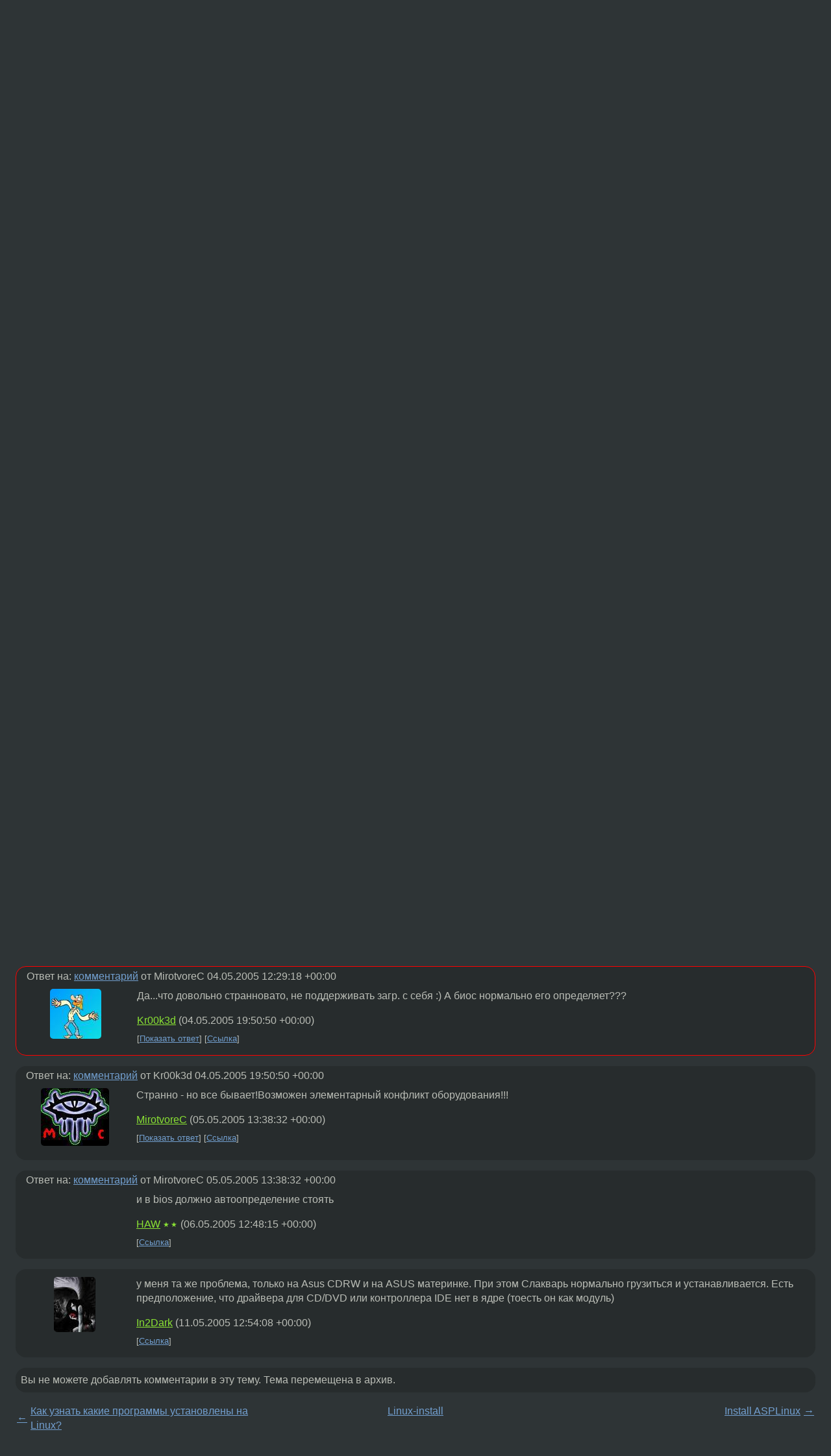

--- FILE ---
content_type: text/html;charset=utf-8
request_url: https://www.linux.org.ru/forum/linux-install/891353
body_size: 6923
content:
<!DOCTYPE html>
<html lang=ru>
<head>
<link rel="stylesheet" type="text/css" href="/tango/combined.css?20260122-2040">
<link rel="preload" href="/js/lor.js?20260122-2040" as="script">

<link rel="yandex-tableau-widget" href="/manifest.json" />
<meta name="referrer" content="always">

<script type="text/javascript">
  /*!
  * $script.js Async loader & dependency manager
  * https://github.com/ded/script.js
  * (c) Dustin Diaz, Jacob Thornton 2011
  * License: MIT
  */
(function(e,d,f){typeof f.module!="undefined"&&f.module.exports?f.module.exports=d():typeof f.define!="undefined"&&f.define=="function"&&f.define.amd?define(e,d):f[e]=d()})("$script",function(){function y(f,e){for(var h=0,g=f.length;h<g;++h){if(!e(f[h])){return E}}return 1}function x(d,c){y(d,function(b){return !c(b)})}function w(p,k,h){function c(b){return b.call?b():K[b]}function q(){if(!--d){K[e]=1,f&&f();for(var b in I){y(b.split("|"),c)&&!x(I[b],c)&&(I[b]=[])}}}p=p[D]?p:[p];var g=k&&k.call,f=g?k:h,e=g?p.join(""):k,d=p.length;return setTimeout(function(){x(p,function(b){if(G[b]){return e&&(J[e]=1),G[b]==2&&q()}G[b]=1,e&&(J[e]=1),v(!L.test(b)&&H?H+b+".js":b,q)})},0),w}function v(h,g){var b=N.createElement("script"),a=E;b.onload=b.onerror=b[z]=function(){if(b[B]&&!/^c|loade/.test(b[B])||a){return}b.onload=b[z]=null,a=1,G[h]=2,g()},b.async=1,b.src=h,M.insertBefore(b,M.firstChild)}var N=document,M=N.getElementsByTagName("head")[0],L=/^https?:\/\//,K={},J={},I={},H,G={},F="string",E=!1,D="push",C="DOMContentLoaded",B="readyState",A="addEventListener",z="onreadystatechange";return !N[B]&&N[A]&&(N[A](C,function u(){N.removeEventListener(C,u,E),N[B]="complete"},E),N[B]="loading"),w.get=v,w.order=function(f,e,h){(function g(a){a=f.shift(),f.length?w(a,g):w(a,e,h)})()},w.path=function(b){H=b},w.ready=function(f,d,h){f=f[D]?f:[f];var g=[];return !x(f,function(b){K[b]||g[D](b)})&&y(f,function(b){return K[b]})?d():!function(b){I[b]=I[b]||[],I[b][D](d),h&&h(g)}(f.join("|")),w},w},this);</script>

<script type="text/javascript">
  $script('/webjars/jquery/2.2.4/jquery.min.js', 'jquery');

  $script.ready('jquery', function() {
    $script('/js/lor.js?20260122-2040', 'lorjs');
    $script('/js/plugins.js?20260122-2040', 'plugins');
  });

  $script('/js/highlight.min.js?20260122-2040', 'hljs');
  $script.ready(['jquery', 'hljs'], function() {
    $(function() {
      hljs.initHighlighting();
    });
  });

  $script('/js/realtime.js?20260122-2040', "realtime");

  $script.ready('lorjs', function() {
    fixTimezone("Europe/Moscow");
  });

  
    $script.ready('lorjs', function() {
      initLoginForm();
    });
  </script>
<title>DVD и Mandrake — Linux-install — Форум</title>
<meta property="og:title" content="DVD и Mandrake" >

<meta property="og:image" content="https://www.linux.org.ru/img/good-penguin.png">
  <meta name="twitter:card" content="summary">
<meta name="twitter:site" content="@wwwlinuxorgru">
<meta property="og:description" content="Пытаюсь установить Mandrake 10.1, так он говорит, что CD-ROM не найден. Пробывал сделать так: mount /mnt/cdrom /dev/dvd? не получилось :( Подскажите, как с этим боротся?">
<meta property="og:url" content="https://www.linux.org.ru/forum/linux-install/891353">

<link rel="canonical" href="https://www.linux.org.ru/forum/linux-install/891353">

<script type="text/javascript">
  $script.ready('lorjs', function() { initNextPrevKeys(); });
  </script>
<link rel="search" title="Search L.O.R." href="/search.jsp">
<meta name="referrer" content="always">

<base href="https://www.linux.org.ru/">

<link rel="shortcut icon" href="/favicon.ico" type="image/x-icon">
<meta name="viewport" content="initial-scale=1.0">
</head>
<body>
<header id="hd">
  <div id="topProfile">
    </div>

  <span id="sitetitle"><a href="/">LINUX.ORG.RU</a></span>

  <nav class="menu">
    <div id="loginGreating">
      <div id="regmenu" class="head">
          <a href="https://www.linux.org.ru/register.jsp">Регистрация</a> -
          <a id="loginbutton" href="https://www.linux.org.ru/login.jsp">Вход</a>
        </div>

        <form method=POST action="https://www.linux.org.ru/ajax_login_process" style="display: none" id="regform">
          <input type="hidden" name="csrf" value="Rseg6Cdth9IBPT1kd+36eg==">
<label>Имя: <input type=text name=nick size=15 placeholder="nick или email" autocapitalize="off"></label>
          <label>Пароль: <input type=password name=passwd size=15></label>
          <input type=submit value="Вход">
          <input id="hide_loginbutton" type="button" value="Отмена">
        </form>
      </div>

    <ul>
      <li><a href="/news/">Новости</a></li>
      <li><a href="/gallery/">Галерея</a></li>
      <li><a href="/articles/">Статьи</a></li>
      <li><a href="/forum/">Форум</a></li>
      <li><a href="/tracker/">Трекер</a></li>
      <li><a href="/search.jsp">Поиск</a></li>
    </ul>
  </nav>
</header>
<div style="clear: both"></div>
<main id="bd">
<div class=messages itemscope itemtype="http://schema.org/Article">

<article class=msg id="topic-891353">
<header>
    <div class="msg-top-header">
    <span itemprop="articleSection">
      <a href="/forum/">Форум</a> —
      <a href="/forum/linux-install/">Linux-install</a>
      </span>
    
      &emsp;
      </span>
    </div>

    <h1 itemprop="headline">
      <a href="/forum/linux-install/891353">DVD и Mandrake</a>
      </h1>

    </header>

  <div class="msg-container">

  <div class="msg_body">
    <div class="fav-buttons">
        <a id="favs_button" href="#"><i class="icon-star"></i></a><br><span
           id="favs_count">0</span><br>
        <a id="memories_button" href="#"><i class="icon-eye"></i></a><br><span
           id="memories_count">0</span>
      </div>
    <div itemprop="articleBody">
      <p>Пытаюсь установить Mandrake 10.1, так он говорит, что CD-ROM не найден. Пробывал сделать так: mount /mnt/cdrom /dev/dvd? не получилось :(
Подскажите, как с этим боротся?</div>
<footer>

<div class="userpic"><img class="photo" src="https://secure.gravatar.com/avatar/826af561596f128041f076a380bb62d0?s=150&r=g&d=mm&f=y" alt="" width=150 height=150 ></div><div class=sign >
  anonymous<br>
  <time data-format="default" datetime="2005-04-27T20:53:37.161+04:00" itemprop="dateCreated">27.04.05 20:53:37 MSD</time><span class="sign_more">
  </span>
</div>
</footer>

<div class=reply>
          <ul id="topicMenu">
            <li><a href="/forum/linux-install/891353">Ссылка</a></li>
          </ul>
          </div>
      <div class="reactions zero-reactions">
  <form class="reactions-form" action="/reactions" method="POST">
    <input type="hidden" name="csrf" value="Rseg6Cdth9IBPT1kd+36eg==">
<input type="hidden" name="topic" value="891353">
    </form>
</div>

</div>
</div>
</article>

<script type="text/javascript">
  $script.ready('lorjs', function() {
    initStarPopovers();
  });
</script>
<div class="nav">
  <div class="grid-row">
    <div class="grid-3-1">
      <table>
        <tr valign=middle>
          <td style="padding-right: 5px">
              <a href="/forum/linux-install/890918">←</a>
            </td>
            <td align=left valign=top class="hideon-phone">
              <a href="/forum/linux-install/890918">
                Как узнать какие программы установлены на Linux?</a>
            </td>
          </tr>
      </table>
    </div>
    <div class="grid-3-2">
    </div>
    <div class="grid-3-3">
      <table align="right">
          <tr valign=middle align=right>
            <td class="hideon-phone">
              <a href="/forum/linux-install/891494">
                Install ASPLinux</a>
            </td>
            <td align="right" valign="middle" style="padding-left: 5px">
              <a href="/forum/linux-install/891494">→</a>
            </td>
          </tr>
        </table>
      </div>
  </div>
  </div><div class="comment" id="comments" style="padding-top: 0.5em">

<article class="msg" id="comment-891442">
  <div class="title">
    </div>

  <div class="msg-container">
    <div class="userpic"><img class="photo" src="/photos/19316.jpg" alt="" width=79 height=77 ></div><div class="msg_body message-w-userpic">
      <p>Во первых...если уж mount то mount правильно: mount /dev/cdrom /mnt/cdrom . Сначала устройство, а потом та директория где будут отображаться файлы...А как ты вообще устанавливаешь??? Ставь в биосе первичную загрузку с cdrom, вставляй диск и ставь Linux....</p><div class="sign">
        <a itemprop="creator" href="/people/Kr00k3d/profile">Kr00k3d</a> <span class="stars"></span><br class="visible-phone"> <span class="hideon-phone">(</span><time data-format="default" datetime="2005-04-27T22:27:29.852+04:00" >27.04.05 22:27:29 MSD</time><span class="hideon-phone">)</span>

</div>

      <div class="reply">
          <ul>
            <li><a href="/forum/linux-install/891353?cid=892400" data-samepage="true">Показать ответ</a></li>
            <li><a href="/forum/linux-install/891353?cid=891442">Ссылка</a></li>
          </ul>
        </div>
      <div class="reactions zero-reactions">
  <form class="reactions-form" action="/reactions" method="POST">
    <input type="hidden" name="csrf" value="Rseg6Cdth9IBPT1kd+36eg==">
<input type="hidden" name="topic" value="891353">
    <input type="hidden" name="comment" value="891442">
    </form>
</div>

</div>
  </div>

</article>


<article class="msg" id="comment-892400">
  <div class="title">
    
      Ответ на:
      <a href="/forum/linux-install/891353?cid=891442" data-samepage="true">
          комментарий</a>
        от Kr00k3d <time data-format="default" datetime="2005-04-27T22:27:29.852+04:00" >27.04.05 22:27:29 MSD</time></div>

  <div class="msg-container">
    <div class="userpic"><img class="photo" src="/img/p.gif" alt="" width=1 height=1 ></div><div class="msg_body message-w-userpic">
      <p>Я так и делаю, но результата ни какого!!!
Он мне потал и птшет что CD-ROM не найден(у меня DVD).
</p><div class="sign">
        anonymous<br class="visible-phone"> <span class="hideon-phone">(</span><time data-format="default" datetime="2005-04-28T17:53:57.600+04:00" >28.04.05 17:53:57 MSD</time><span class="hideon-phone">)</span>

</div>

      <div class="reply">
          <ul>
            <li><a href="/forum/linux-install/891353/thread/892400#comments">Показать ответы</a></li>
            <li><a href="/forum/linux-install/891353?cid=892400">Ссылка</a></li>
          </ul>
        </div>
      <div class="reactions zero-reactions">
  <form class="reactions-form" action="/reactions" method="POST">
    <input type="hidden" name="csrf" value="Rseg6Cdth9IBPT1kd+36eg==">
<input type="hidden" name="topic" value="891353">
    <input type="hidden" name="comment" value="892400">
    </form>
</div>

</div>
  </div>

</article>


<article class="msg" id="comment-893896">
  <div class="title">
    
      Ответ на:
      <a href="/forum/linux-install/891353?cid=892400" data-samepage="true">
          комментарий</a>
        от anonymous <time data-format="default" datetime="2005-04-28T17:53:57.600+04:00" >28.04.05 17:53:57 MSD</time></div>

  <div class="msg-container">
    <div class="userpic"><img class="photo" src="/photos/19316.jpg" alt="" width=79 height=77 ></div><div class="msg_body message-w-userpic">
      <p>Можно вручную указать откуда ставить....для этого в винде с помощью проги rawwritewin.exe(вроде так называется, она должна быть с дистрибутивом) создать загрузочную дискету записав на нее cdrom.img. Попробуй так сделать и загрузиться с дискеты.... </p><div class="sign">
        <a itemprop="creator" href="/people/Kr00k3d/profile">Kr00k3d</a> <span class="stars"></span><br class="visible-phone"> <span class="hideon-phone">(</span><time data-format="default" datetime="2005-04-30T00:49:11.183+04:00" >30.04.05 00:49:11 MSD</time><span class="hideon-phone">)</span>

</div>

      <div class="reply">
          <ul>
            <li><a href="/forum/linux-install/891353?cid=893896">Ссылка</a></li>
          </ul>
        </div>
      <div class="reactions zero-reactions">
  <form class="reactions-form" action="/reactions" method="POST">
    <input type="hidden" name="csrf" value="Rseg6Cdth9IBPT1kd+36eg==">
<input type="hidden" name="topic" value="891353">
    <input type="hidden" name="comment" value="893896">
    </form>
</div>

</div>
  </div>

</article>


<article class="msg" id="comment-896714">
  <div class="title">
    
      Ответ на:
      <a href="/forum/linux-install/891353?cid=892400" data-samepage="true">
          комментарий</a>
        от anonymous <time data-format="default" datetime="2005-04-28T17:53:57.600+04:00" >28.04.05 17:53:57 MSD</time></div>

  <div class="msg-container">
    <div class="userpic"><img class="photo" src="/photos/19879.jpg" alt="" width=105 height=89 ></div><div class="msg_body message-w-userpic">
      <p><i>&gt;Я так и делаю, но результата ни какого!!! Он мне потал и птшет что CD-ROM не найден(у меня DVD).
</i><p>
А перемычка точно стоит на нужном месте???Может ты не правильно перемычку поставил??DVD должен быть Primary!!!Возможно это тупо но все же проверь!!!</p><div class="sign">
        <a itemprop="creator" href="/people/MirotvoreC/profile">MirotvoreC</a> <span class="stars"></span><br class="visible-phone"> <span class="hideon-phone">(</span><time data-format="default" datetime="2005-05-03T11:31:33.849+04:00" >03.05.05 11:31:33 MSD</time><span class="hideon-phone">)</span>

</div>

      <div class="reply">
          <ul>
            <li><a href="/forum/linux-install/891353?cid=897731" data-samepage="true">Показать ответ</a></li>
            <li><a href="/forum/linux-install/891353?cid=896714">Ссылка</a></li>
          </ul>
        </div>
      <div class="reactions zero-reactions">
  <form class="reactions-form" action="/reactions" method="POST">
    <input type="hidden" name="csrf" value="Rseg6Cdth9IBPT1kd+36eg==">
<input type="hidden" name="topic" value="891353">
    <input type="hidden" name="comment" value="896714">
    </form>
</div>

</div>
  </div>

</article>


<article class="msg" id="comment-897731">
  <div class="title">
    
      Ответ на:
      <a href="/forum/linux-install/891353?cid=896714" data-samepage="true">
          комментарий</a>
        от MirotvoreC <time data-format="default" datetime="2005-05-03T11:31:33.849+04:00" >03.05.05 11:31:33 MSD</time></div>

  <div class="msg-container">
    <div class="userpic"><img class="photo" src="/photos/19316.jpg" alt="" width=79 height=77 ></div><div class="msg_body message-w-userpic">
      <p>Primary или Secondary зависит не от перемычки, а от того в IDE1 или в IDE2 воткнута шина...а перемычки определяют master или slave. Лично я когда с ДВД ставил, у меня привод был Secondary master...</p><div class="sign">
        <a itemprop="creator" href="/people/Kr00k3d/profile">Kr00k3d</a> <span class="stars"></span><br class="visible-phone"> <span class="hideon-phone">(</span><time data-format="default" datetime="2005-05-04T12:07:19.921+04:00" >04.05.05 12:07:19 MSD</time><span class="hideon-phone">)</span>

</div>

      <div class="reply">
          <ul>
            <li><a href="/forum/linux-install/891353?cid=897986" data-samepage="true">Показать ответ</a></li>
            <li><a href="/forum/linux-install/891353?cid=897731">Ссылка</a></li>
          </ul>
        </div>
      <div class="reactions zero-reactions">
  <form class="reactions-form" action="/reactions" method="POST">
    <input type="hidden" name="csrf" value="Rseg6Cdth9IBPT1kd+36eg==">
<input type="hidden" name="topic" value="891353">
    <input type="hidden" name="comment" value="897731">
    </form>
</div>

</div>
  </div>

</article>


<article class="msg" id="comment-897986">
  <div class="title">
    
      Ответ на:
      <a href="/forum/linux-install/891353?cid=897731" data-samepage="true">
          комментарий</a>
        от Kr00k3d <time data-format="default" datetime="2005-05-04T12:07:19.921+04:00" >04.05.05 12:07:19 MSD</time></div>

  <div class="msg-container">
    <div class="userpic"><img class="photo" src="/photos/19879.jpg" alt="" width=105 height=89 ></div><div class="msg_body message-w-userpic">
      <p>Да точно - тупанул мальца!!! :)
Значит у него привод не поддерживает загрузку с себя!!!</p><div class="sign">
        <a itemprop="creator" href="/people/MirotvoreC/profile">MirotvoreC</a> <span class="stars"></span><br class="visible-phone"> <span class="hideon-phone">(</span><time data-format="default" datetime="2005-05-04T16:29:18.607+04:00" >04.05.05 16:29:18 MSD</time><span class="hideon-phone">)</span>

</div>

      <div class="reply">
          <ul>
            <li><a href="/forum/linux-install/891353?cid=898497" data-samepage="true">Показать ответ</a></li>
            <li><a href="/forum/linux-install/891353?cid=897986">Ссылка</a></li>
          </ul>
        </div>
      <div class="reactions zero-reactions">
  <form class="reactions-form" action="/reactions" method="POST">
    <input type="hidden" name="csrf" value="Rseg6Cdth9IBPT1kd+36eg==">
<input type="hidden" name="topic" value="891353">
    <input type="hidden" name="comment" value="897986">
    </form>
</div>

</div>
  </div>

</article>


<article class="msg" id="comment-898497">
  <div class="title">
    
      Ответ на:
      <a href="/forum/linux-install/891353?cid=897986" data-samepage="true">
          комментарий</a>
        от MirotvoreC <time data-format="default" datetime="2005-05-04T16:29:18.607+04:00" >04.05.05 16:29:18 MSD</time></div>

  <div class="msg-container">
    <div class="userpic"><img class="photo" src="/photos/19316.jpg" alt="" width=79 height=77 ></div><div class="msg_body message-w-userpic">
      <p>Да...что довольно странновато, не поддерживать загр. с себя :) А биос нормально его определяет???</p><div class="sign">
        <a itemprop="creator" href="/people/Kr00k3d/profile">Kr00k3d</a> <span class="stars"></span><br class="visible-phone"> <span class="hideon-phone">(</span><time data-format="default" datetime="2005-05-04T23:50:50.268+04:00" >04.05.05 23:50:50 MSD</time><span class="hideon-phone">)</span>

</div>

      <div class="reply">
          <ul>
            <li><a href="/forum/linux-install/891353?cid=899403" data-samepage="true">Показать ответ</a></li>
            <li><a href="/forum/linux-install/891353?cid=898497">Ссылка</a></li>
          </ul>
        </div>
      <div class="reactions zero-reactions">
  <form class="reactions-form" action="/reactions" method="POST">
    <input type="hidden" name="csrf" value="Rseg6Cdth9IBPT1kd+36eg==">
<input type="hidden" name="topic" value="891353">
    <input type="hidden" name="comment" value="898497">
    </form>
</div>

</div>
  </div>

</article>


<article class="msg" id="comment-899403">
  <div class="title">
    
      Ответ на:
      <a href="/forum/linux-install/891353?cid=898497" data-samepage="true">
          комментарий</a>
        от Kr00k3d <time data-format="default" datetime="2005-05-04T23:50:50.268+04:00" >04.05.05 23:50:50 MSD</time></div>

  <div class="msg-container">
    <div class="userpic"><img class="photo" src="/photos/19879.jpg" alt="" width=105 height=89 ></div><div class="msg_body message-w-userpic">
      <p>Странно - но все бывает!Возможен элементарный конфликт оборудования!!!</p><div class="sign">
        <a itemprop="creator" href="/people/MirotvoreC/profile">MirotvoreC</a> <span class="stars"></span><br class="visible-phone"> <span class="hideon-phone">(</span><time data-format="default" datetime="2005-05-05T17:38:32.753+04:00" >05.05.05 17:38:32 MSD</time><span class="hideon-phone">)</span>

</div>

      <div class="reply">
          <ul>
            <li><a href="/forum/linux-install/891353?cid=900752" data-samepage="true">Показать ответ</a></li>
            <li><a href="/forum/linux-install/891353?cid=899403">Ссылка</a></li>
          </ul>
        </div>
      <div class="reactions zero-reactions">
  <form class="reactions-form" action="/reactions" method="POST">
    <input type="hidden" name="csrf" value="Rseg6Cdth9IBPT1kd+36eg==">
<input type="hidden" name="topic" value="891353">
    <input type="hidden" name="comment" value="899403">
    </form>
</div>

</div>
  </div>

</article>


<article class="msg" id="comment-900752">
  <div class="title">
    
      Ответ на:
      <a href="/forum/linux-install/891353?cid=899403" data-samepage="true">
          комментарий</a>
        от MirotvoreC <time data-format="default" datetime="2005-05-05T17:38:32.753+04:00" >05.05.05 17:38:32 MSD</time></div>

  <div class="msg-container">
    <div class="userpic"><img class="photo" src="/img/p.gif" alt="" width=1 height=1 ></div><div class="msg_body message-w-userpic">
      <p>и в bios должно автоопределение стоять</p><div class="sign">
        <a itemprop="creator" href="/people/HAW/profile">HAW</a> <span class="stars">★★</span><br class="visible-phone"> <span class="hideon-phone">(</span><time data-format="default" datetime="2005-05-06T16:48:15.887+04:00" >06.05.05 16:48:15 MSD</time><span class="hideon-phone">)</span>

</div>

      <div class="reply">
          <ul>
            <li><a href="/forum/linux-install/891353?cid=900752">Ссылка</a></li>
          </ul>
        </div>
      <div class="reactions zero-reactions">
  <form class="reactions-form" action="/reactions" method="POST">
    <input type="hidden" name="csrf" value="Rseg6Cdth9IBPT1kd+36eg==">
<input type="hidden" name="topic" value="891353">
    <input type="hidden" name="comment" value="900752">
    </form>
</div>

</div>
  </div>

</article>


<article class="msg" id="comment-905245">
  <div class="title">
    </div>

  <div class="msg-container">
    <div class="userpic"><img class="photo" src="/photos/16693.jpg" alt="" width=64 height=85 ></div><div class="msg_body message-w-userpic">
      <p>у меня та же проблема, только на Asus CDRW и на ASUS материнке. При этом Слакварь нормально грузиться и устанавливается. Есть предположение, что драйвера для CD/DVD или контроллера IDE нет в ядре (тоесть он как модуль)</p><div class="sign">
        <a itemprop="creator" href="/people/In2Dark/profile">In2Dark</a> <span class="stars"></span><br class="visible-phone"> <span class="hideon-phone">(</span><time data-format="default" datetime="2005-05-11T16:54:08.936+04:00" >11.05.05 16:54:08 MSD</time><span class="hideon-phone">)</span>

</div>

      <div class="reply">
          <ul>
            <li><a href="/forum/linux-install/891353?cid=905245">Ссылка</a></li>
          </ul>
        </div>
      <div class="reactions zero-reactions">
  <form class="reactions-form" action="/reactions" method="POST">
    <input type="hidden" name="csrf" value="Rseg6Cdth9IBPT1kd+36eg==">
<input type="hidden" name="topic" value="891353">
    <input type="hidden" name="comment" value="905245">
    </form>
</div>

</div>
  </div>

</article>


</div>

<div id="realtime" style="display: none"></div>

<div class="infoblock">
    
        Вы не можете добавлять комментарии в эту тему. Тема перемещена в архив.
      </div>
<div class="nav">
  <div class="grid-row">
    <div class="grid-3-1">
      <table>
        <tr valign=middle>
          <td style="padding-right: 5px">
              <a href="/forum/linux-install/890918">←</a>
            </td>
            <td align=left valign=top class="hideon-phone">
              <a href="/forum/linux-install/890918">
                Как узнать какие программы установлены на Linux?</a>
            </td>
          </tr>
      </table>
    </div>
    <div class="grid-3-2">
      <a title="Форум - Linux-install"
         href="/forum/linux-install/">
          Linux-install</a>
    </div>
    <div class="grid-3-3">
      <table align="right">
          <tr valign=middle align=right>
            <td class="hideon-phone">
              <a href="/forum/linux-install/891494">
                Install ASPLinux</a>
            </td>
            <td align="right" valign="middle" style="padding-left: 5px">
              <a href="/forum/linux-install/891494">→</a>
            </td>
          </tr>
        </table>
      </div>
  </div>
  </div></div>

<section id="related-topics">
    <h2>Похожие темы</h2>

    <div id="related-topics-list">
      <ul>
          <li>
              <span class="group-label">Форум</span>
              <a href="/forum/linux-hardware/637387">«зависание» при mount  DVD-ROM</a> (2004)
            </li>
          <li>
              <span class="group-label">Форум</span>
              <a href="/forum/linux-hardware/892593">Не монтируется Dvd ND3500A</a> (2005)
            </li>
          <li>
              <span class="group-label">Форум</span>
              <a href="/forum/general/715664">Опять о записи DVD...</a> (2004)
            </li>
          <li>
              <span class="group-label">Форум</span>
              <a href="/forum/linux-install/605645">Установка Linux c DVD</a> (2004)
            </li>
          <li>
              <span class="group-label">Форум</span>
              <a href="/forum/linux-install/2896749">Монтирование DVD в Mandriva 2008.1</a> (2008)
            </li>
          </ul>
      <ul>
          <li>
              <span class="group-label">Форум</span>
              <a href="/forum/linux-install/1950589">Вопрос по alias</a> (2007)
            </li>
          <li>
              <span class="group-label">Форум</span>
              <a href="/forum/linux-hardware/153880">y MeH9| He MoHTuPyETc9| CD-ROM!!!</a> (2002)
            </li>
          <li>
              <span class="group-label">Форум</span>
              <a href="/forum/general/225094">Проблемы с монтированием CD-ROM</a> (2002)
            </li>
          <li>
              <span class="group-label">Форум</span>
              <a href="/forum/general/721177">Mandrake 10.1 - Ваши впечатления.</a> (2004)
            </li>
          <li>
              <span class="group-label">Форум</span>
              <a href="/forum/desktop/676409">mc + cd = ???</a> (2004)
            </li>
          </ul>
      </div>
  </section>
</main>
<footer id="ft">

<p id="ft-info">
  <a href="/about">О Сервере</a> -
  <a href="/help/rules.md">Правила форума</a> -
  <a href="/help/lorcode.md">Правила разметки (LORCODE)</a> -
  <a href="/help/markdown.md">Правила разметки (Markdown)</a><br>
  <a href="https://github.com/maxcom/lorsource/issues">Сообщить об ошибке</a><br>
  <a href="https://www.linux.org.ru/">https://www.linux.org.ru/</a>
</p>

<script type="text/javascript">
  </script>


</footer>
</body></html>
